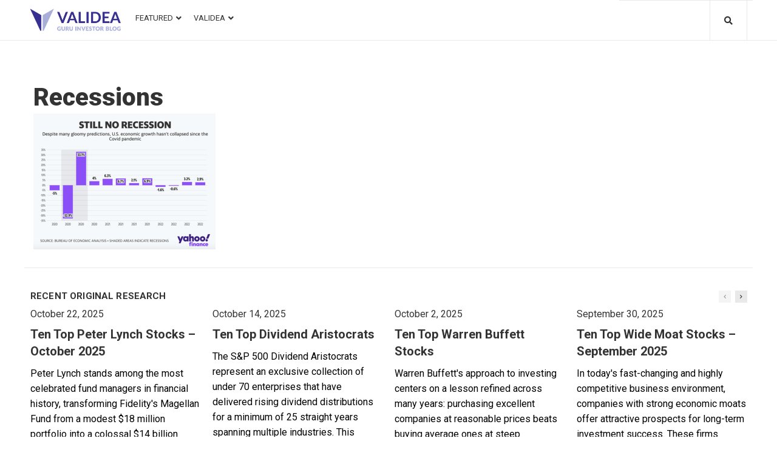

--- FILE ---
content_type: text/css
request_url: https://blog.validea.com/wp-content/plugins/tag-groups/assets/css/frontend.min.css?ver=1.32.1
body_size: 364
content:
/**
* Last modified: 2020/08/18 15:54:12
* Part of the WordPress plugin Tag Groups
* Plugin URI: https://chattymango.com/tag-groups/
* Author: Christoph Amthor
* License: GNU GENERAL PUBLIC LICENSE, Version 3
*/
.tag-groups-alphabetical-index .tag-groups-tag,.tag-groups-tag-list .tag-groups-tag{display:block}.tag-groups-alphabetical-index h3,.tag-groups-tag-list h3{margin:0!important}.tag-groups-alphabetical-index-tags,.tag-groups-tag-list-tags{margin:10px 0 20px}.tag-groups-keep-together{overflow:hidden;break-inside:avoid;-webkit-column-break-inside:avoid}.ui-tabs .ui-tabs-nav li{margin-bottom:1px}.ui-tabs .ui-tabs-nav li.ui-tabs-active{margin-bottom:0!important}.tag-groups-cloud-hidden{opacity:0}.tg-box-shadow{-webkit-box-shadow:10px 10px 20px 0 #b5b5b5;-moz-box-shadow:10px 10px 20px 0 #b5b5b5;box-shadow:10px 10px 20px 0 #b5b5b5}.tg-border-radius-10{border-radius:10px;overflow:hidden}.SumoSelect{width:auto}